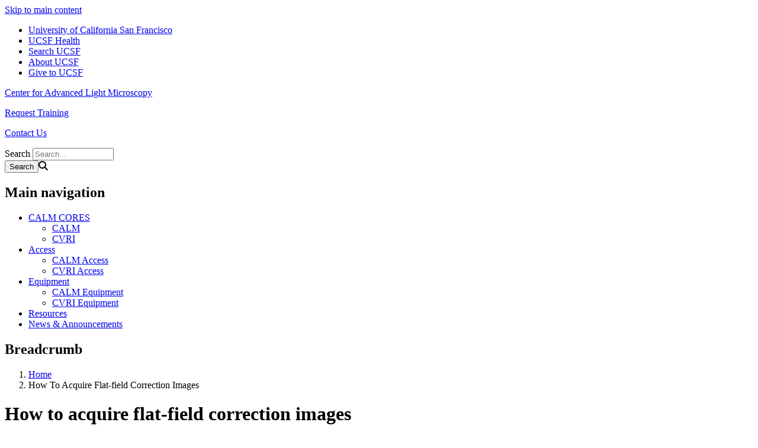

--- FILE ---
content_type: text/html; charset=UTF-8
request_url: https://calm.ucsf.edu/how-acquire-flat-field-correction-images
body_size: 6413
content:
<!DOCTYPE html>
<html lang="en" dir="ltr">
  <head>
    <meta charset="utf-8" />
<meta name="Generator" content="Drupal 10 (https://www.drupal.org)" />
<meta name="MobileOptimized" content="width" />
<meta name="HandheldFriendly" content="true" />
<meta name="viewport" content="width=device-width, initial-scale=1.0" />
<link rel="icon" href="/themes/custom/sb_nine/favicon.ico" type="image/vnd.microsoft.icon" />
<link rel="canonical" href="https://calm.ucsf.edu/how-acquire-flat-field-correction-images" />
<link rel="shortlink" href="https://calm.ucsf.edu/node/206" />

    <title>How to acquire flat-field correction images | Center for Advanced Light Microscopy</title>
    <link rel="stylesheet" media="all" href="/sites/g/files/tkssra17711/files/css/css_bOLUuyQBmvd9W-_avS8CvBp0-FzPwqROE8mk1PPqAcY.css?delta=0&amp;language=en&amp;theme=sb_nine&amp;include=eJxVzEEOwjAMRNELpWTBgSI3HSJDYqOOqyqcnq6Q2H29xRcSUdSeqOF7ruStHgwf5cpUX9j08jLvoeXdj6bGfOrWEEycDIy8CpFqF3L-9QApDdfFd2TzfUjXDxLXYmrIrfsqfWHMrtZ-_HCLRU7Qx29lvuELXaNCbQ" />
<link rel="stylesheet" media="all" href="/sites/g/files/tkssra17711/files/css/css_I2HJtRaERqIHRzftX6d9ZDHLizDNHsRnI_79EK5Eg-w.css?delta=1&amp;language=en&amp;theme=sb_nine&amp;include=eJxVzEEOwjAMRNELpWTBgSI3HSJDYqOOqyqcnq6Q2H29xRcSUdSeqOF7ruStHgwf5cpUX9j08jLvoeXdj6bGfOrWEEycDIy8CpFqF3L-9QApDdfFd2TzfUjXDxLXYmrIrfsqfWHMrtZ-_HCLRU7Qx29lvuELXaNCbQ" />
<link rel="stylesheet" media="all" href="//use.fontawesome.com/releases/v6.6.0/css/all.css" />
<link rel="stylesheet" media="all" href="/sites/g/files/tkssra17711/files/css/css_2j_JhHYx39fxa4kUPU6MGNWeK5kXiO_MIuMBa7kNGbU.css?delta=3&amp;language=en&amp;theme=sb_nine&amp;include=eJxVzEEOwjAMRNELpWTBgSI3HSJDYqOOqyqcnq6Q2H29xRcSUdSeqOF7ruStHgwf5cpUX9j08jLvoeXdj6bGfOrWEEycDIy8CpFqF3L-9QApDdfFd2TzfUjXDxLXYmrIrfsqfWHMrtZ-_HCLRU7Qx29lvuELXaNCbQ" />

    <script type="application/json" data-drupal-selector="drupal-settings-json">{"path":{"baseUrl":"\/","pathPrefix":"","currentPath":"node\/206","currentPathIsAdmin":false,"isFront":false,"currentLanguage":"en"},"pluralDelimiter":"\u0003","suppressDeprecationErrors":true,"dataLayer":{"defaultLang":"en","languages":{"en":{"id":"en","name":"English","direction":"ltr","weight":0}}},"ajaxTrustedUrl":{"\/search\/node":true},"user":{"uid":0,"permissionsHash":"b8c1a7c10e432d0bf7dba3a5eb3b69bafe7b87cc3d8e7bbed56ab88f35226fe2"}}</script>
<script src="/sites/g/files/tkssra17711/files/js/js_2WsMNw2fLrmcWD-EyVkaE6MVPrpbLwFPdLZW-sIZWyE.js?scope=header&amp;delta=0&amp;language=en&amp;theme=sb_nine&amp;include=eJx9ykEOwyAMAMEPEXHog5ABh1p1bISdVPy-UXOrol53trywkutI8-GUOu-NxOIbc9Gtq6C4hXL_UG14agUHhokjZnzCQTosWE5CgrGxZuDFfDJJC3uxNRk50taHHhh_w3VA1YwJBHg6Fbuu0-sf_sYP8_lRyw"></script>
<script src="/modules/contrib/ucsf_adobe_analytics/js/ucsf-data-layer.js?t8m0p5" defer></script>
<script src="/modules/contrib/ucsf_adobe_analytics/js/ucsf-mag-marketing-data-layer.js?t8m0p5" defer></script>
<script src="https://assets.adobedtm.com/db5f13cb240b/b1130ce1ceae/launch-db8f55f3e131.min.js" defer></script>
<script src="/modules/contrib/ckeditor_y3ti_plugins/js/build/customElements.bundle.js?t8m0p5"></script>
<script src="/sites/g/files/tkssra17711/files/js/js_2_ZehRNoRgjdZq_Fwn0ja6ZxMaLDa7H08Mn365JJrTg.js?scope=header&amp;delta=5&amp;language=en&amp;theme=sb_nine&amp;include=eJx9ykEOwyAMAMEPEXHog5ABh1p1bISdVPy-UXOrol53trywkutI8-GUOu-NxOIbc9Gtq6C4hXL_UG14agUHhokjZnzCQTosWE5CgrGxZuDFfDJJC3uxNRk50taHHhh_w3VA1YwJBHg6Fbuu0-sf_sYP8_lRyw"></script>

    <!-- link name="polymer_platform" href="" rel="import" / -->
  </head>
  <body class="font--header--helveticaneue ucsf-b1gfoot no-sidebar no-sidebar--right slider-secondary profile--grid path-node page-node-type-page page-page" data-color-primary="navy" data-color-secondary="blue">
        <a href="#main-content" class="visually-hidden focusable skip-link">
      Skip to main content
    </a>
    
      <div class="dialog-off-canvas-main-canvas" data-off-canvas-main-canvas>
    <div id="page-wrapper" class="layout-container">
<div id="page">
  <header>
    <div class="ucsf-top-header row-full-width ">
  <nav class="inside" aria-label="UCSF">
    
    <ul class="menu">
      <li class="first">
        <a href="https://www.ucsf.edu">University of California San Francisco</a>
      </li>
              <li>
          <a href="https://www.ucsfhealth.org/">UCSF Health</a>
        </li>
        <li>
          <a href="https://www.ucsf.edu/search">Search UCSF</a>
        </li>
        <li>
          <a href="https://www.ucsf.edu/about">About UCSF</a>
        </li>
      
              <li class="last header-give">
          <a href="https://giving.ucsf.edu">Give to UCSF</a>
        </li>
          </ul>
  </nav>
</div>

    
    <section id="header" class="row-full-width">
      <div class="inside clearfix">

        
          <div class="region region-header">
        <div id="block-sb-nine-branding" class="block block-system block-system-branding-block">
  
    
        
        <div id="site-name">
                    <a href="/" title="Home" rel="home">Center for Advanced Light Microscopy</a>
          </div>
    </div>
<div id="block-sb-nine-block-6" class="block block-block-content block-block-content7427cceb-2865-4b1d-b01b-45a592f911c9">
  
    
      <div class="content">
      
            <div class="clearfix text-formatted field field--name-body field--type-text-with-summary field--label-hidden field__item"><p><a class="btn--large btn--blue" href="https://ucsf.ilab.agilent.com/service_item/new/5226?spt_id=20313">Request Training</a>&nbsp; &nbsp; &nbsp;</p>
</div>
      
    </div>
  </div>
<div id="block-sb-nine-block-21" class="block block-block-content block-block-content46031fb6-c5d0-46fb-a41f-242e9a682f2d">
  
    
      <div class="content">
      
            <div class="clearfix text-formatted field field--name-body field--type-text-with-summary field--label-hidden field__item"><p><a href="content/cant-find-what-you-are-looking">Contact Us</a></p>
</div>
      
    </div>
  </div>
<div class="search-block-form block block-search container-inline" data-drupal-selector="search-block-form" id="block-sb-nine-search" role="search">
  
    
      <form action="/search/node" method="get" id="search-block-form" accept-charset="UTF-8">
  <div class="js-form-item form-item js-form-type-search form-type-search js-form-item-keys form-item-keys form-no-label">
      <label for="edit-keys" class="visually-hidden">Search</label>
        <input title="Enter the terms you wish to search for." placeholder="Search..." data-drupal-selector="edit-keys" type="search" id="edit-keys" name="keys" value="" size="15" maxlength="128" class="form-search" />

        </div>
<div data-drupal-selector="edit-actions" class="form-actions js-form-wrapper form-wrapper" id="edit-actions"><input data-drupal-selector="edit-submit" type="submit" id="edit-submit" name="op" value="Search" class="button js-form-submit form-submit" /><span class="search-icon fa fa-search" aria-hidden=""></span>
</div>

</form>

  </div>
<nav role="navigation" aria-labelledby="block-sb-nine-main-menu-menu" id="block-sb-nine-main-menu" class="block-menu-block block block-menu navigation menu--main">
            
  <h2 class="visually-hidden" id="block-sb-nine-main-menu-menu">Main navigation</h2>
  

    <div class="content">
  <div class="menu-block-wrapper">
    
              <ul class="menu">
                    <li class="menu-item menu-item--expanded expanded">
        <a href="/" title="" data-drupal-link-system-path="&lt;front&gt;">CALM CORES</a>
                                <ul class="menu">
                    <li class="menu-item menu-item--collapsed">
        <a href="/nic" data-drupal-link-system-path="node/6">CALM</a>
              </li>
                <li class="menu-item menu-item--collapsed">
        <a href="/cvri" data-drupal-link-system-path="node/11">CVRI</a>
              </li>
        </ul>
  
              </li>
                <li class="menu-item menu-item--expanded expanded">
        <a href="/access" data-drupal-link-system-path="node/106">Access</a>
                                <ul class="menu">
                    <li class="menu-item">
        <a href="/nic-access" data-drupal-link-system-path="node/51">CALM Access</a>
              </li>
                <li class="menu-item">
        <a href="/cvri-access" title="" data-drupal-link-system-path="node/121">CVRI Access</a>
              </li>
        </ul>
  
              </li>
                <li class="menu-item menu-item--expanded expanded">
        <a href="/" title="" data-drupal-link-system-path="&lt;front&gt;">Equipment</a>
                                <ul class="menu">
                    <li class="menu-item">
        <a href="/nic-equipment" title="" data-drupal-link-system-path="node/21">CALM Equipment</a>
              </li>
                <li class="menu-item">
        <a href="/cvri-equipment" title="" data-drupal-link-system-path="node/41">CVRI Equipment</a>
              </li>
        </ul>
  
              </li>
                <li class="menu-item">
        <a href="/resources" data-drupal-link-system-path="node/56">Resources</a>
              </li>
                <li class="menu-item">
        <a href="/blog" title="" data-drupal-link-system-path="blog">News &amp; Announcements</a>
              </li>
        </ul>
  


  </div>
</div>

</nav>

  </div>

      </div>
    </section>

      <div class="region region-page-title">
    <div id="block-sb-nine-breadcrumbs" class="block block-system block-system-breadcrumb-block">
  
    
      <div class="content">
        <nav id="breadcrumb" class="row-full-width" aria-labelledby="system-breadcrumb">
    <div class="inside">
      <h2 id="system-breadcrumb" class="visually-hidden">Breadcrumb</h2>
      <ol class="breadcrumb breadcrumb-separator">
              <li>
                      <a href="/">Home</a>
                  </li>
              <li>
                      How To Acquire Flat-field Correction Images
                  </li>
            </ol>
    </div>
  </nav>

    </div>
  </div>
<div id="block-sb-nine-page-title" class="block block-core block-page-title-block">
  
    
      <div class="content">
      
  <h1 id="page-title" class="page-title"><span class="field field--name-title field--type-string field--label-hidden">How to acquire flat-field correction images</span>
</h1>


    </div>
  </div>

  </div>

  </header>

  <main>
    <div class="content-top">
      
    </div>

    <div id="main-wrapper">
      <div id="main" class="clearfix">

        <div id="content" class="column">
          <div class="inside">
                          <div id="highlighted">
                  <div class="region region-highlighted">
    <div data-drupal-messages-fallback class="hidden"></div>

  </div>

              </div>
            
            <a id="main-content" tabindex="-1"></a>
                        

              <div class="region region-content">
    <div id="block-sb-nine-content" class="block block-system block-system-main-block">
  
    
      <div class="content">
      
<article class="node node--type-page node-page node--view-mode-full">

  
    

  
  <div class="node__content">
          
            <div class="clearfix text-formatted field field--name-field-body field--type-text-long field--label-hidden field__item"><p>This protocol describes how to capture flat field correction images for performing shading correction of fluorescence images.</p>

<h2 data-fontsize="18" data-lineheight="27">The Problem</h2>

<p>When you acquire a fluorescence image on a microscope, the fluorescence is not uniform over the field of view. Due to uneven illumination and detection, some regions of the image, typically the center, are brighter, and others are dimmer. In addition, there is an offset to the image – the camera does not read zero when no light hits it – and this can vary from position to position within the image. Mathematically, our measured image (I<sub>meas</sub>) is related to the true image (I<sub>true</sub>) by I<sub>meas</sub>&nbsp;= Dark + I<sub>true</sub>&nbsp;* Flat, where Dark is a dark image and Flat is a flat field image. We can invert this to get I<sub>true</sub>&nbsp;= (I<sub>meas</sub>&nbsp;– Dark) / Flat. This correction procedure is implemented in the Micro-manager&nbsp;<a href="https://micro-manager.org/wiki/Flat-Field_Correction">Flat-Field Correction</a>&nbsp;plugin, among other places.</p>

<h2 data-fontsize="18" data-lineheight="27">Samples</h2>

<p>To acquire flat-field images, we need a uniform fluorescent sample. We have found that the best results for flat-fielding of widefield images result from using concentrated dye solutions, as described by Michael Model&nbsp;(Model and Burkhardt 2001; Michael A Model 2006). In particular we use the following solutions on inexpensive dyes (links go to suppliers):</p>

<ul>
	<li>DAPI channel: 50 mg/ml&nbsp;<a href="http://www.sigmaaldrich.com/catalog/product/aldrich/d87759?lang=en&amp;region=US">7-diethylamino 4-methyl coumarin</a>&nbsp;in DMSO</li>
	<li>FITC channel: 100 mg/ml&nbsp;<a href="http://www.sigmaaldrich.com/catalog/product/sigma/46960?lang=en&amp;region=US">fluorecein</a>&nbsp;in water</li>
	<li>Cy3 channel: 100 mg/ml&nbsp;<a href="http://www.sigmaaldrich.com/catalog/product/sigma/r4507?lang=en&amp;region=US">rose bengal</a>&nbsp;in water</li>
	<li>Cy5 channel: 100 mg/ml&nbsp;<a href="http://www.tcichemicals.com/eshop/en/us/commodity/B0790/">acid blue 9</a>&nbsp;in water</li>
</ul>

<p>When you make these solutions, it’s best to centrifuge them and filter them through an 0.22 μm filter to remove particulate matter that may make the fluorescence non-uniform.</p>

<h2 data-fontsize="18" data-lineheight="27">Data Acquisition and Analysis</h2>

<p>For best results, you should acquire separate flat-field images for each objective and fluorescence channel. In our experience, these images are pretty stable if you don’t realign your microscope, so you shouldn’t have to do it that frequently.</p>

<p>These instructions assume you’re using ImageJ for your analysis. If you’re not, it should be straightforward to adapt them to another program.</p>

<p>First, you must acquire a dark image. This is acquired with no light reaching the camera. To acquire it:</p>

<ol>
	<li>Set up the microscope so that no light reaches the camera. Typically, I set the microscope to use the eyepiece light path.</li>
	<li>Set the camera to a short exposure time (10 – 100 msec; the exact value is not crucial).</li>
	<li>Acquire a time lapse of 100 – 500 images</li>
	<li>Calculate the average of these images. This is most easily done by opening the image stack in ImageJ and using Image → Stacks → Z-project. Select average intensity for projection type.</li>
	<li>Save the resulting average image. This is your dark image.</li>
</ol>

<p>Second, you must acquire flat-field images. To do so:</p>

<ol>
	<li>Prepare a slide of an appropriate flat-field solution by placing a drop between a slide and a coverslip.</li>
	<li>Mount the slide on the microscope and focus on the solution. If there is an air bubble in the solution, it’s easy to focus on that; otherwise you can use the edge of the coverslip to focus on.</li>
	<li>Move the microscope objective to a uniform area of the dye, away from bubbles and and the coverslip edge.</li>
	<li>Acquire many images of the sample in different positions. I typically acquire a 9×9 grid of images overlapping by 50%. This allows us to average out non-uniformities in the dye solution.</li>
	<li>Load the resulting image stack into ImageJ, and use the Z-projection tool to calculate a median intensity projection. Choosing the median intensity makes this robust to outliers, such as fluorescent dust particles. Important: the resulting projection will be a 32-bit image.</li>
	<li>To convert it back to 16-bit, make sure that Edit → Options → Conversions → Scale when converting is unchecked. If not, ImageJ will change your intensity values when you do the conversion. Use Image → Type → 16-bit to convert back to 16-bit.</li>
	<li>Subtract off the dark image. Load the dark image, if it’s not already loaded, and use Process → Image Calculator to subtract the dark image from your median flatfield image.</li>
	<li>The resulting image is your flatfield image. Save it as a TIFF (or other lossless file format).</li>
</ol>

<h2 data-fontsize="18" data-lineheight="27">Bibliography</h2>

<p>Model, M A, and J K Burkhardt. 2001. A standard for calibration and shading correction of a fluorescence microscope.&nbsp;<i>Cytometry</i>, no. 4 ( 1).&nbsp;<a href="http://www.ncbi.nlm.nih.gov/pubmed/11500847">http://www.ncbi.nlm.nih.gov/pubmed/11500847</a>.</p>

<p>Model, Michael A. 2006. Intensity calibration and shading correction for fluorescence microscopes.&nbsp;<i>Current protocols in cytometry</i>. doi:10.1002/0471142956.cy1014s37.&nbsp;<a href="http://www.ncbi.nlm.nih.gov/pubmed/18770832">http://www.ncbi.nlm.nih.gov/pubmed/18770832</a>.</p>
</div>
      <section class="field field--name-comment-node-page field--type-comment field--label-hidden comment-wrapper">
  
  

  
</section>

      </div>

</article>

    </div>
  </div>

  </div>

            
          </div>
        </div>

              </div>
    </div>
  </main>

  <footer id="footer">
    <div class="section">
        <div class="region region-footer">
    <div id="block-sb-nine-block-11" class="block block-block-content block-block-content0511730f-9e93-4097-b7b6-756b28d5759e">
  
    
      <div class="content">
      
            <div class="clearfix text-formatted field field--name-body field--type-text-with-summary field--label-hidden field__item"><dom-twocolumn-layout class="ck-widget" data-column1-size="70" data-column2-size="30" data-column1-color="undefined" data-column2-color="undefined" contenteditable="false" data-layout="70-30"><div class="column1" slot="column1"><dom-threecolumn-layout class="ck-widget" data-column1-size="33" data-column2-size="33" data-column3-size="33" data-column1-color="undefined" data-column2-color="undefined" data-column3-color="undefined" contenteditable="false" data-layout="33-33-33"><div class="column1" slot="column1"><h2>Cores</h2><h5><a href="NIC">NIC</a></h5><h5><a href="CVRI">CVRI</a></h5><h5><a href="CAMM">CAMM</a></h5></div><div class="column2" slot="column2"><h2>Information</h2><h5><a href="resources">Resources</a></h5><h5><a href="https://wiki.library.ucsf.edu/display/CMW/CALM+Microscopy+Wiki+Home">Wiki</a></h5><h5>&nbsp;</h5></div><div class="column3" slot="column3"><h2>About</h2><h5><a href="People">People</a></h5></div></dom-threecolumn-layout></div><div class="column2" slot="column2"><p class="text-align-right"><a class="btn--large btn--blue" href="https://ucsf.ilab.agilent.com/service_item/new/5226?spt_id=20313">Request Training</a></p></div></dom-twocolumn-layout></div>
      
    </div>
  </div>

  </div>


      <div class="footer-bottom">
        <nav aria-label="Footer Navigation" class="footer--navigation">
          <ul>
                          <li>
                <a href="/contact">Contact Us</a>
              </li>
                        <li><a href="https://www.ucsf.edu/accessibility-resources">Accessibility</a></li>
            <li><a href="https://www.ucsf.edu/website-privacy-policy">Privacy Policy</a></li>
            <li><a href="https://websites.ucsf.edu/website-terms-use">Terms of Use </a></li>
            <li><a href="https://websites.ucsf.edu/azlist">A-Z Website List</a></li>
          </ul>
        </nav>

        <div class="footer--copyright">
          <p>&copy; 2026 The Regents of the University of California</p>
        </div>
      </div>
    </div>
  </footer>

</div>
</div>
  </div>

    <script>window.dataLayer = window.dataLayer || []; window.dataLayer.push({"drupalLanguage":"en","drupalCountry":"US","siteName":"Center for Advanced Light Microscopy","entityCreated":"1598914586","entityLangcode":"en","entityStatus":"1","entityUid":"36","entityUuid":"2cd34091-03fb-4143-94d6-880190c4ce60","entityVid":"206","entityName":"kherrington","entityType":"node","entityBundle":"page","entityId":"206","entityTitle":"How to acquire flat-field correction images","userUid":0});</script>

    <script src="/sites/g/files/tkssra17711/files/js/js_bsqOiZ0kdjP25H08PwOy2AM0o0EHoGPUovGdbsLGvds.js?scope=footer&amp;delta=0&amp;language=en&amp;theme=sb_nine&amp;include=eJx9ykEOwyAMAMEPEXHog5ABh1p1bISdVPy-UXOrol53trywkutI8-GUOu-NxOIbc9Gtq6C4hXL_UG14agUHhokjZnzCQTosWE5CgrGxZuDFfDJJC3uxNRk50taHHhh_w3VA1YwJBHg6Fbuu0-sf_sYP8_lRyw"></script>

  </body>
</html>
